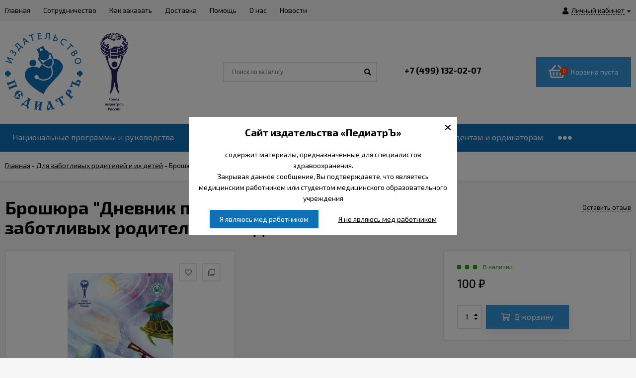

--- FILE ---
content_type: application/javascript
request_url: https://www.spr-journal.ru/wa-data/public/site/themes/euroshop/euroshop.custom.js?v1.2.0.1768652960
body_size: 298
content:
$(document).ready(function(){
   $('.close_dop, .overlay').click(function(){
       $('.overlay, .doppechat').hide();
   }) ;
   const pCookies = $('.new_year');
    if(pCookies.length) {
        pCookies.find('.close_dop').click(function () {
            pCookies.hide();
            $('.overlay').hide();
            $.cookie("f-cookies", 'f-cookies', {path: '/'});
        });
    }
});